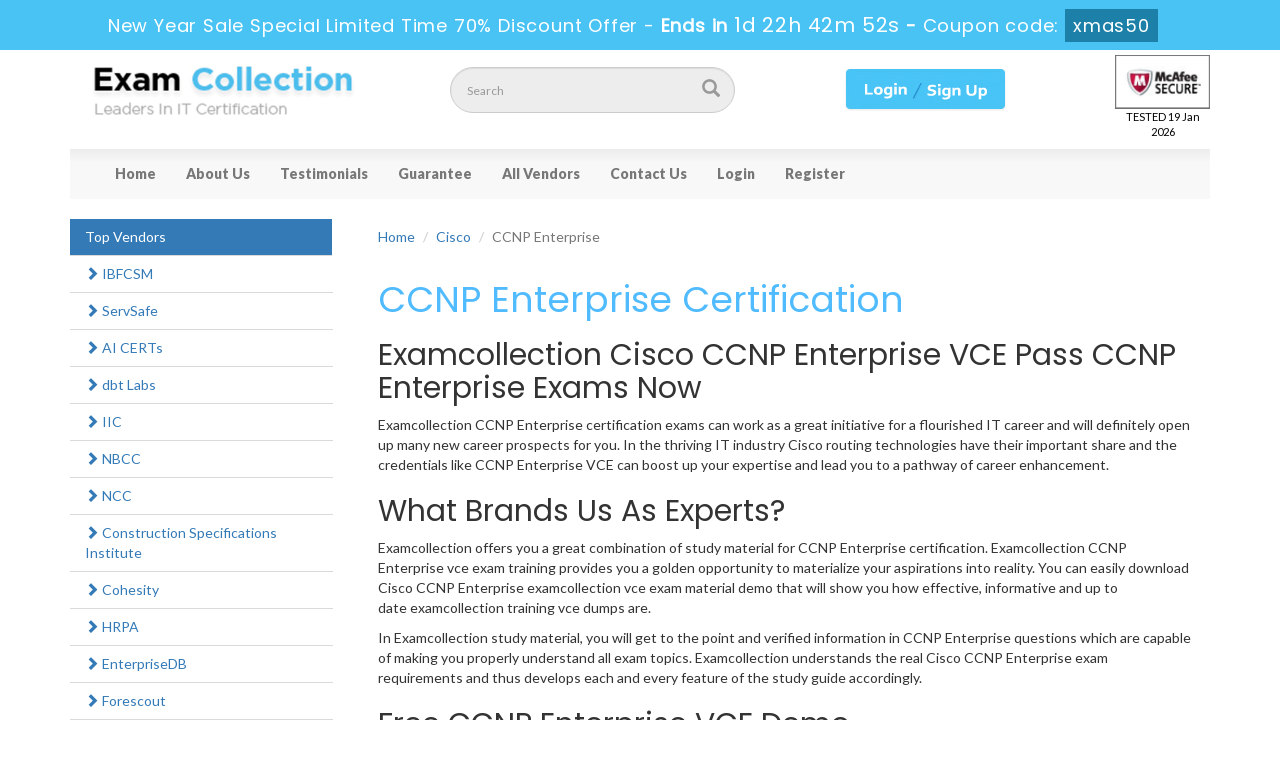

--- FILE ---
content_type: text/html; charset=UTF-8
request_url: https://www.examcollection.us/certificate-CCNP-Enterprise.html
body_size: 6172
content:
<!DOCTYPE html>

<html lang="en">



<head>



    <meta charset="utf-8">

    <meta http-equiv="X-UA-Compatible" content="IE=edge">

    <meta name="viewport" content="width=device-width, initial-scale=1.0" />

    <meta name="author" content="">



    <meta name="description" content="Grab your CCNP Enterprise certification by using Examcollection real Cisco CCNP Enterprise VCE Exam Questions. Your only way to success in your Exams." />
<meta name="keywords" content="" />
<link rel="canonical" href="https://www.examcollection.us/certificate-CCNP-Enterprise.html" />
<title>Examcollection Cisco CCNP Enterprise VCE - Pass CCNP Enterprise Exams Now</title>

	<link rel="icon" href="https://www.examcollection.us/img/favicon.ico" type="image/x-icon">

    <!-- Bootstrap Core CSS -->

    <link href="https://www.examcollection.us/css/bootstrap.min.css" rel="stylesheet">



    <!-- Custom CSS -->

    <script src='https://www.google.com/recaptcha/api.js' async></script>

    <link href="https://www.examcollection.us/css/custom.css" rel="stylesheet">

	<link href="https://www.examcollection.us/font-awesome-4.7.0/css/font-awesome.css" rel="stylesheet">



	<script src="https://www.examcollection.us/js/clipboard.min.js" async></script>
	<script src="https://www.examcollection.us/js/jquery.js"></script>
    <!-- HTML5 Shim and Respond.js IE8 support of HTML5 elements and media queries -->

    <!-- WARNING: Respond.js doesn't work if you view the page via file:// -->

    <!--[if lt IE 9]>

        <script src="https://oss.maxcdn.com/libs/html5shiv/3.7.0/html5shiv.js"></script>

        <script src="https://oss.maxcdn.com/libs/respond.js/1.4.2/respond.min.js"></script>

    <![endif]-->


<!--Start of Zopim Live Chat Script-->
<script type="text/javascript">
setTimeout(function(){
window.$zopim||(function(d,s){var z=$zopim=function(c){
z._.push(c)},$=z.s=
d.createElement(s),e=d.getElementsByTagName(s)[0];z.set=function(o){z.set.
_.push(o)};z._=[];z.set._=[];$.async=!0;$.setAttribute('charset','utf-8');
$.src='//v2.zopim.com/?4HWLfFA8ZMXbs2c22Z0fW8jSBLJQIQF3';z.t=+new Date;$.
type='text/javascript';e.parentNode.insertBefore($,e)})(document,'script');
}, 8000);

</script>
<!--End of Zopim Live Chat Script-->

<!-- Google tag (gtag.js) -->
<script async src="https://www.googletagmanager.com/gtag/js?id=G-7E1TQB1ZDZ"></script>
<script>
  window.dataLayer = window.dataLayer || [];
  function gtag(){dataLayer.push(arguments);}
  gtag('js', new Date());

  gtag('config', 'G-7E1TQB1ZDZ');
</script>
<meta name="ahrefs-site-verification" content="7c8f43b31f2ae453c34a3db858ba8b99737088ee2d9333d765e1c93671de13fe">
<meta name="google-site-verification" content="1VMCn012y5_btCFUhqvqCKtNOKKpsfW9G5AO1p9-8Ag" />

</head>



<body>


<!-- header advertisment -->
    <div class="promotionTitle">
        <div class="container">
            <div class="promotionTitle-title">
                <h3><span>New Year Sale Special Limited Time 70% Discount Offer - </span> Ends in <span id="coupontimeRem">0d 00h 00m 00s</span> - <span> Coupon code: <i>xmas50</i></span>
                </h3>
            </div>
        </div>
    </div>
<!-- header advertisment -->
<style>
/* header advertisment */
.promotionTitle {
  background: #49c3f4;
  opacity: 1;
  height: 100%;
  width: 100%;
  visibility: visible;
}
.promotionTitleActive {
  opacity: 0;
  height: 0;
  width: 0;
  visibility: hidden;
}
.promotionTitle-title {
  position: relative;
}
.promotionTitle-title h3 {
  position: relative;
  font-size: 18px;
  letter-spacing: .8px;
  line-height: 1.5;
  margin: 10px 10px;
  color: #ffffff;
  font-weight: bold;
  text-align: center;
  width: 97%;
 padding: 0px;
}

.promotionTitle-title i{
	background-color:#1c80a8;
	color:#fff;
	padding: 4px 8px;
	font-style: normal;
}

.promotionTitle-title span {
 color: #fff;
 display: inline-block;
 font-size: 18px;
	font-weight: 400;
}
.promotionTitle-title h3 span#coupontimeRem {
  font-size: 20px;
}
</style>
<script>
		function closeDisBox(){
			$('.topDiscountBar').hide();
		}
	// Set the date we're counting down to
		var countDownDate = new Date("Jan 20, 2026 23:59:59").getTime();

		// Update the count down every 1 second
		var x = setInterval(function() {

		  // Get today's date and time
		  var now = new Date().getTime();

		  // Find the distance between now and the count down date
		  var distance = countDownDate - now;

		  // Time calculations for days, hours, minutes and seconds
		  var days = Math.floor(distance / (1000 * 60 * 60 * 24));
		  var hours = Math.floor((distance % (1000 * 60 * 60 * 24)) / (1000 * 60 * 60));
		  var minutes = Math.floor((distance % (1000 * 60 * 60)) / (1000 * 60));
		  var seconds = Math.floor((distance % (1000 * 60)) / 1000);

		  // Display the result in the element with id="demo"
		  document.getElementById("coupontimeRem").innerHTML = days + "d " + hours + "h "
  + minutes + "m " + seconds + "s ";
		  // If the count down is finished, write some text
		  if (distance < 0) {
			clearInterval(x);
			document.getElementById("coupontimeRem").innerHTML = "EXPIRED";
		  }
		}, 1000);
	</script>

<script src="https://www.google.com/recaptcha/api.js?render=6LfSBfoUAAAAAHfOCScKop09lpcVWzcfm1-6UyR-"></script>
  <script>
  $(document).ready(function(){
      grecaptcha.ready(function() {
        grecaptcha.execute('6LfSBfoUAAAAAHfOCScKop09lpcVWzcfm1-6UyR-').then(function(token) {
                $('form[name="downloadDemo"]').prepend('<input type="hidden" name="g-recaptcha-response" value="'+token+'">');
                $('form[name="contactusForm"]').prepend('<input type="hidden" name="g-recaptcha-response" value="'+token+'">');
                $('form[name="exam_request"]').prepend('<input type="hidden" name="g-recaptcha-response" value="'+token+'">');
				$('form[name="forgotPass"]').prepend('<input type="hidden" name="g-recaptcha-response" value="'+token+'">');
                $('form[name="registerForm"]').prepend('<input type="hidden" name="g-recaptcha-response" value="'+token+'">');
                $('form[name="loginForm"]').prepend('<input type="hidden" name="g-recaptcha-response" value="'+token+'">');
                $('form[name="addComment"]').prepend('<input type="hidden" name="g-recaptcha-response" value="'+token+'">');
				
        });
      });
  })
  </script>



<section id="site-logo">
	<div class="container">
		<div class="col-md-4 no-padding">
			<a href="https://www.examcollection.us" class="logo-site"><img src="https://www.examcollection.us/img/logo.png" alt="examcollection logo"  width="300"></a>
        </div>

        <div class="col-md-3 no-padding">
        	<div id="custom-search-input">
                <form action="/search.html" method="POST"  class="group">
                <div class="input-group col-md-12">
                    <input type="text" class="form-control input-lg search-input" name="query" id="srch" placeholder="Search" required />
                    <span class="input-group-btn">
                        <button class="btn btn-primary btn-lg search-btn" type="submit" style="border-radius:0;">
                            <i class="glyphicon glyphicon-search"></i>
                        </button>
                    </span>
                </div>
                </form>
            </div>
        </div>

        <div class="col-md-4 text-center logsign">

        

        		

        		
				<a href="/register.html">

        		<img src="https://www.examcollection.us/img/login_sign.png" alt="examcollection member area" >

                </a>

                
        </div>
		<div class="col-md-1 no-padding">
				<div class="secureSite">
            		<img src="https://www.examcollection.us/img/mcafee.png" alt="mcafee secure" class="center-block" style="width: 95px;margin-top: 5px;">
					<p class="text-center" style="color:black; font-size:11px;">TESTED 19 Jan 2026</p>
				</div>
            </div>

    </div>

</section>

<!--site-logo-->





<section id="navigation-top">

	<div class="container">

    	<!-- Navigation navbar-fixed-top-->

    <nav class="navbar navbar-default" role="navigation">

        <div class="container-fluid">

            <!-- Brand and toggle get grouped for better mobile display -->

            <div class="navbar-header">

                <button type="button" class="navbar-toggle" data-toggle="collapse" data-target="#bs-example-navbar-collapse-1">

                    <span class="sr-only">Toggle navigation</span>

                    <span class="icon-bar"></span>

                    <span class="icon-bar"></span>

                    <span class="icon-bar"></span>

                </button>

                <a class="navbar-brand" href="#"></a>

            </div>

            <!-- Collect the nav links, forms, and other content for toggling -->

            <div class="collapse navbar-collapse" id="bs-example-navbar-collapse-1">

                <ul class="nav navbar-nav">

                    <li><a href="https://www.examcollection.us">Home</a></li>
                    <li><a href="/aboutus.html">About Us</a></li>
					<li><a href="/testimonials.html">Testimonials</a></li>
                 	<li><a href="/guarantee.html">Guarantee</a></li>
					<li><a href="/vendors.html">All Vendors</a></li>
					<li><a href="/contactus.html">Contact Us</a></li>




											<li><a href="/login.html">Login</a></li>
					    <li><a href="/register.html">Register</a></li>

				    
                </ul>

                

                

            </div>

            <!-- /.navbar-collapse -->

        </div>

        <!-- /.container -->

    </nav>





    </div>







</section>
	<div class="spacing"></div>



    



  








    <!-- Page Content -->

    <section id="content">

    	<div class="container">

       

  <div class="row">

 

		<div class="col-sm-3">

        			









                            
                

               

                        

                <div class="col-sm-12 col-lg-12 col-md-12 no-padding">

                            

                            <div class="col-md-12 column no-padding">

                            

                			

    <ul class="nav nav-pills nav-stacked">

      

      

    

      

      

      

   <li class="active" style="width: 262px;"><a href="/vendors.html">Top Vendors</a></li>

      

    
                            <li><a href="/vendor-IBFCSM.html"  class="active2" title="IBFCSM"><span class="glyphicon glyphicon-chevron-right"></span> IBFCSM </a></li>

                           
                            <li><a href="/vendor-ServSafe.html"  class="active2" title="ServSafe"><span class="glyphicon glyphicon-chevron-right"></span> ServSafe </a></li>

                           
                            <li><a href="/vendor-AI-CERTs.html"  class="active2" title="AI CERTs"><span class="glyphicon glyphicon-chevron-right"></span> AI CERTs </a></li>

                           
                            <li><a href="/vendor-dbt-Labs.html"  class="active2" title="dbt Labs"><span class="glyphicon glyphicon-chevron-right"></span> dbt Labs </a></li>

                           
                            <li><a href="/vendor-IIC.html"  class="active2" title="IIC"><span class="glyphicon glyphicon-chevron-right"></span> IIC </a></li>

                           
                            <li><a href="/vendor-NBCC.html"  class="active2" title="NBCC"><span class="glyphicon glyphicon-chevron-right"></span> NBCC </a></li>

                           
                            <li><a href="/vendor-NCC.html"  class="active2" title="NCC"><span class="glyphicon glyphicon-chevron-right"></span> NCC </a></li>

                           
                            <li><a href="/vendor-Construction-Specifications-Institute.html"  class="active2" title="Construction Specifications Institute"><span class="glyphicon glyphicon-chevron-right"></span> Construction Specifications Institute </a></li>

                           
                            <li><a href="/vendor-Cohesity.html"  class="active2" title="Cohesity"><span class="glyphicon glyphicon-chevron-right"></span> Cohesity </a></li>

                           
                            <li><a href="/vendor-HRPA.html"  class="active2" title="HRPA"><span class="glyphicon glyphicon-chevron-right"></span> HRPA </a></li>

                           
                            <li><a href="/vendor-EnterpriseDB.html"  class="active2" title="EnterpriseDB"><span class="glyphicon glyphicon-chevron-right"></span> EnterpriseDB </a></li>

                           
                            <li><a href="/vendor-Forescout.html"  class="active2" title="Forescout"><span class="glyphicon glyphicon-chevron-right"></span> Forescout </a></li>

                           
                            <li><a href="/vendor-CMAA.html"  class="active2" title="CMAA"><span class="glyphicon glyphicon-chevron-right"></span> CMAA </a></li>

                           
                            <li><a href="/vendor-MSSC.html"  class="active2" title="MSSC"><span class="glyphicon glyphicon-chevron-right"></span> MSSC </a></li>

                           
                            <li><a href="/vendor-SCDM.html"  class="active2" title="SCDM"><span class="glyphicon glyphicon-chevron-right"></span> SCDM </a></li>

                           
                            <li><a href="/vendor-ACMP-Global.html"  class="active2" title="ACMP Global"><span class="glyphicon glyphicon-chevron-right"></span> ACMP Global </a></li>

                           
                            <li><a href="/vendor-SOCRA.html"  class="active2" title="SOCRA"><span class="glyphicon glyphicon-chevron-right"></span> SOCRA </a></li>

                           
                            <li><a href="/vendor-HITRUST.html"  class="active2" title="HITRUST"><span class="glyphicon glyphicon-chevron-right"></span> HITRUST </a></li>

                           
                            <li><a href="/vendor-Ping-Identity.html"  class="active2" title="Ping Identity"><span class="glyphicon glyphicon-chevron-right"></span> Ping Identity </a></li>

                           
                            <li><a href="/vendor-AGRC.html"  class="active2" title="AGRC"><span class="glyphicon glyphicon-chevron-right"></span> AGRC </a></li>

                           
                            <li><a href="/vendor-Real-Estate.html"  class="active2" title="Real Estate"><span class="glyphicon glyphicon-chevron-right"></span> Real Estate </a></li>

                           
                            <li><a href="/vendor-AHA.html"  class="active2" title="AHA"><span class="glyphicon glyphicon-chevron-right"></span> AHA </a></li>

                           
                            <li><a href="/vendor-NASM.html"  class="active2" title="NASM"><span class="glyphicon glyphicon-chevron-right"></span> NASM </a></li>

                           
                            <li><a href="/vendor-DASCA.html"  class="active2" title="DASCA"><span class="glyphicon glyphicon-chevron-right"></span> DASCA </a></li>

                           
                            <li><a href="/vendor-FINRA.html"  class="active2" title="FINRA"><span class="glyphicon glyphicon-chevron-right"></span> FINRA </a></li>

                           
    </ul>

    </div>

                        </div>

                <div class="spacing"></div>


        </div>

        

        <div class="col-sm-9">

        

       			<div class="col-lg-12">

                

                <ol class="breadcrumb">

  <li><a href="https://www.examcollection.us">Home</a></li>

  <li><a href="/vendor-Cisco.html">Cisco</a></li>

  <li class="active">CCNP Enterprise</li>

</ol>
	

</div>



				<div class="col-lg-12">		

                <div class="exam-detail">

                    <h1>CCNP Enterprise Certification</h1>

                        <p> <h2>Examcollection Cisco CCNP Enterprise VCE Pass CCNP Enterprise Exams Now</h2>

<p>Examcollection CCNP Enterprise certification exams can work as a great initiative for a flourished IT career and will definitely open up many new career prospects for you. In the thriving IT industry Cisco routing technologies have their important share and the credentials like CCNP Enterprise VCE can boost up your expertise and lead you to a pathway of career enhancement.</p>

<h2>What Brands Us As Experts?</h2>

<p>Examcollection offers you a great combination of study material for CCNP Enterprise certification. Examcollection CCNP Enterprise vce exam training provides you a golden opportunity to materialize your aspirations into reality. You can easily download Cisco CCNP Enterprise examcollection vce exam material demo that will show you how effective, informative and up to date&nbsp;examcollection training vce dumps are.</p>

<p>In Examcollection study material, you will get to the point and verified information in CCNP Enterprise questions which are capable of making you properly understand all exam topics. Examcollection understands the real Cisco CCNP Enterprise exam requirements and thus develops each and every feature of the study guide accordingly.</p>

<h2>Free CCNP Enterprise VCE Demo</h2>

<p>Free VCE CCNP Enterprise examcollection exam training material demo offered by Examcollection is a great way for you to understand the concept of the whole study guide. You will be able to witness CCNP Enterprise braindumps which is a collection of important exam topics. Thepreparation material completely fulfils the exam requirements. Cisco CCNP Enterprise dumps provide a good source of key exam information. Free demo elaborates it all in front of you&nbsp;before your final purchase.</p>
 </p>

                </div>



                

                <div class="hline"></div>
		 		<div class="spacing"></div>
                
                
                <div class = "panel">

                   <div class = "panel-heading"><h2>CCNP Enterprise Certification Exams

						<input id="3" type="radio" name="optradio" data-duration="3" data-price="" checked="checked" style="display: none;" >

                      </h2>

                   </div>

                   

                    
                    <div class="row-eq-height">

        <div class="col-sm-9 exam-row-data"><a href="/300-410-vce.html">300-410</a> - Implementing Cisco Enterprise Advanced Routing and Services (300-410 ENARSI)  </div>

        <div class="col-sm-1 exam-row-data text-danger"><b>$349.99</b></div>

		<div class="col-sm-2 exam-row-data text-danger">
		<a href="javascript:void(0);" class="add_cart" data-url="/main/cart/addcart.html" data-id="3575" data-product="1">
			<img src="https://www.examcollection.us/img/old-buy-now.png" width="90" alt="Buy Now 300-410">
		</a>
		</div>

       </div>

        
                    <div class="row-eq-height">

        <div class="col-sm-9 exam-row-data"><a href="/300-415-vce.html">300-415</a> - Implementing Cisco SD-WAN Solutions (300-415 ENSDWI)  </div>

        <div class="col-sm-1 exam-row-data text-danger"><b>$349.99</b></div>

		<div class="col-sm-2 exam-row-data text-danger">
		<a href="javascript:void(0);" class="add_cart" data-url="/main/cart/addcart.html" data-id="3576" data-product="1">
			<img src="https://www.examcollection.us/img/old-buy-now.png" width="90" alt="Buy Now 300-415">
		</a>
		</div>

       </div>

        
                    <div class="row-eq-height">

        <div class="col-sm-9 exam-row-data"><a href="/300-420-vce.html">300-420</a> - Designing Cisco Enterprise Networks (ENSLD)  </div>

        <div class="col-sm-1 exam-row-data text-danger"><b>$349.99</b></div>

		<div class="col-sm-2 exam-row-data text-danger">
		<a href="javascript:void(0);" class="add_cart" data-url="/main/cart/addcart.html" data-id="3577" data-product="1">
			<img src="https://www.examcollection.us/img/old-buy-now.png" width="90" alt="Buy Now 300-420">
		</a>
		</div>

       </div>

        
                    <div class="row-eq-height">

        <div class="col-sm-9 exam-row-data"><a href="/300-425-vce.html">300-425</a> - Designing Cisco Enterprise Wireless Networks (ENWLSD)  </div>

        <div class="col-sm-1 exam-row-data text-danger"><b>$349.99</b></div>

		<div class="col-sm-2 exam-row-data text-danger">
		<a href="javascript:void(0);" class="add_cart" data-url="/main/cart/addcart.html" data-id="3578" data-product="1">
			<img src="https://www.examcollection.us/img/old-buy-now.png" width="90" alt="Buy Now 300-425">
		</a>
		</div>

       </div>

        
                    <div class="row-eq-height">

        <div class="col-sm-9 exam-row-data"><a href="/300-430-vce.html">300-430</a> - Implementing Cisco Enterprise Wireless Networks (300-430 ENWLSI)  </div>

        <div class="col-sm-1 exam-row-data text-danger"><b>$349.99</b></div>

		<div class="col-sm-2 exam-row-data text-danger">
		<a href="javascript:void(0);" class="add_cart" data-url="/main/cart/addcart.html" data-id="3579" data-product="1">
			<img src="https://www.examcollection.us/img/old-buy-now.png" width="90" alt="Buy Now 300-430">
		</a>
		</div>

       </div>

        
                    <div class="row-eq-height">

        <div class="col-sm-9 exam-row-data"><a href="/300-435-vce.html">300-435</a> - Automating Cisco Enterprise Solutions (ENAUTO)  </div>

        <div class="col-sm-1 exam-row-data text-danger"><b>$349.99</b></div>

		<div class="col-sm-2 exam-row-data text-danger">
		<a href="javascript:void(0);" class="add_cart" data-url="/main/cart/addcart.html" data-id="3580" data-product="1">
			<img src="https://www.examcollection.us/img/old-buy-now.png" width="90" alt="Buy Now 300-435">
		</a>
		</div>

       </div>

        
                    <div class="row-eq-height">

        <div class="col-sm-9 exam-row-data"><a href="/350-401-vce.html">350-401</a> - Implementing Cisco Enterprise Network Core Technologies (350-401 ENCOR)  </div>

        <div class="col-sm-1 exam-row-data text-danger"><b>$349.99</b></div>

		<div class="col-sm-2 exam-row-data text-danger">
		<a href="javascript:void(0);" class="add_cart" data-url="/main/cart/addcart.html" data-id="3869" data-product="1">
			<img src="https://www.examcollection.us/img/old-buy-now.png" width="90" alt="Buy Now 350-401">
		</a>
		</div>

       </div>

        
                    <div class="row-eq-height">

        <div class="col-sm-9 exam-row-data"><a href="/300-440-vce.html">300-440</a> - Designing and Implementing Cloud Connectivity (ENCC)  </div>

        <div class="col-sm-1 exam-row-data text-danger"><b>$349.99</b></div>

		<div class="col-sm-2 exam-row-data text-danger">
		<a href="javascript:void(0);" class="add_cart" data-url="/main/cart/addcart.html" data-id="7460" data-product="1">
			<img src="https://www.examcollection.us/img/old-buy-now.png" width="90" alt="Buy Now 300-440">
		</a>
		</div>

       </div>

        
                    <div class="row-eq-height">

        <div class="col-sm-9 exam-row-data"><a href="/300-445-vce.html">300-445</a> - Designing and Implementing Enterprise Network Assurance(300-445 ENNA)  </div>

        <div class="col-sm-1 exam-row-data text-danger"><b>$349.99</b></div>

		<div class="col-sm-2 exam-row-data text-danger">
		<a href="javascript:void(0);" class="add_cart" data-url="/main/cart/addcart.html" data-id="7461" data-product="1">
			<img src="https://www.examcollection.us/img/old-buy-now.png" width="90" alt="Buy Now 300-445">
		</a>
		</div>

       </div>

        
       
  

            </div>

		 		

			</div>



        	

        </div>

  



            </div>

            

        </div>

    </section>

    <!-- /. Page Content -->

<script type="application/ld+json">
    {
    "@context": "http://schema.org",
    "@type": "Product",
    "aggregateRating": {
    "@type": "AggregateRating",
    "ratingValue": "5.0",
    "reviewCount": "10"
    },
    "image": "https://www.examcollection.us/img/demo-image.png",
    "name": "Cisco CCNP Enterprise Exam",
    "sku":"CCNP Enterprise",
    "description": "Examcollection Cisco CCNP Enterprise VCE - Pass CCNP Enterprise Exams Now",
    "releaseDate":"2019-06-12 15:46:06",

    "review": [
    {
    "@type": "Review",
    "author": "Examcollection",
    "datePublished": "2019-06-12 15:46:06",
    "description": "Cisco CCNP Enterprise",
    "reviewRating": {
    "@type": "Rating",
    "bestRating": "5",
    "ratingValue": "5",
    "worstRating": "0"
    }
    }
    ]
    }
</script>




    <div class="container">

    <section id="sub-footer">

    	

        

        	<!--<div class="col-md-12 align-center">

            <ul class="footer-links">

                	<li style="color:#ffffff;"><img src="https://www.examcollection.us/img/seal.png" alt="" width="100" /> SSL SECURE</li>

                </ul>

            </div>-->

        

        	<div class="col-md-6">

            <ul class="footer-links">

            	<li><a href="https://www.examcollection.us">Home</a></li>

                <li><a href="/testimonials.html">Testimonials</a></li>

                 <li><a href="/guarantee.html">Guarantee</a></li>

                	<li><a href="/faqs.html">FAQs</a></li>

                <li><a href="/disclaimer.html">Disclaimer</a></li>
                <li><a href="/dmca.html">DMCA & Copyrights</a></li>

                </ul>

            </div>

            

            

            <div class="col-md-5">

                    <p style="margin-top:10px; color:#255978;">Copyright &copy; 2014-2026 Examcollection.us. All Rights Reserved</p>

            </div>

            <div style="clear:both"></div>

    </section>

</div>

    

    <!-- /.container -->



    <!-- jQuery -->

    



    <!-- Bootstrap Core JavaScript -->

    <script src="https://www.examcollection.us/js/bootstrap.min.js"></script>

    <script src="https://www.examcollection.us/js/manage.js"></script>




</body>



</html>

--- FILE ---
content_type: text/html; charset=utf-8
request_url: https://www.google.com/recaptcha/api2/anchor?ar=1&k=6LfSBfoUAAAAAHfOCScKop09lpcVWzcfm1-6UyR-&co=aHR0cHM6Ly93d3cuZXhhbWNvbGxlY3Rpb24udXM6NDQz&hl=en&v=PoyoqOPhxBO7pBk68S4YbpHZ&size=invisible&anchor-ms=20000&execute-ms=30000&cb=kldz25pqcdmw
body_size: 48521
content:
<!DOCTYPE HTML><html dir="ltr" lang="en"><head><meta http-equiv="Content-Type" content="text/html; charset=UTF-8">
<meta http-equiv="X-UA-Compatible" content="IE=edge">
<title>reCAPTCHA</title>
<style type="text/css">
/* cyrillic-ext */
@font-face {
  font-family: 'Roboto';
  font-style: normal;
  font-weight: 400;
  font-stretch: 100%;
  src: url(//fonts.gstatic.com/s/roboto/v48/KFO7CnqEu92Fr1ME7kSn66aGLdTylUAMa3GUBHMdazTgWw.woff2) format('woff2');
  unicode-range: U+0460-052F, U+1C80-1C8A, U+20B4, U+2DE0-2DFF, U+A640-A69F, U+FE2E-FE2F;
}
/* cyrillic */
@font-face {
  font-family: 'Roboto';
  font-style: normal;
  font-weight: 400;
  font-stretch: 100%;
  src: url(//fonts.gstatic.com/s/roboto/v48/KFO7CnqEu92Fr1ME7kSn66aGLdTylUAMa3iUBHMdazTgWw.woff2) format('woff2');
  unicode-range: U+0301, U+0400-045F, U+0490-0491, U+04B0-04B1, U+2116;
}
/* greek-ext */
@font-face {
  font-family: 'Roboto';
  font-style: normal;
  font-weight: 400;
  font-stretch: 100%;
  src: url(//fonts.gstatic.com/s/roboto/v48/KFO7CnqEu92Fr1ME7kSn66aGLdTylUAMa3CUBHMdazTgWw.woff2) format('woff2');
  unicode-range: U+1F00-1FFF;
}
/* greek */
@font-face {
  font-family: 'Roboto';
  font-style: normal;
  font-weight: 400;
  font-stretch: 100%;
  src: url(//fonts.gstatic.com/s/roboto/v48/KFO7CnqEu92Fr1ME7kSn66aGLdTylUAMa3-UBHMdazTgWw.woff2) format('woff2');
  unicode-range: U+0370-0377, U+037A-037F, U+0384-038A, U+038C, U+038E-03A1, U+03A3-03FF;
}
/* math */
@font-face {
  font-family: 'Roboto';
  font-style: normal;
  font-weight: 400;
  font-stretch: 100%;
  src: url(//fonts.gstatic.com/s/roboto/v48/KFO7CnqEu92Fr1ME7kSn66aGLdTylUAMawCUBHMdazTgWw.woff2) format('woff2');
  unicode-range: U+0302-0303, U+0305, U+0307-0308, U+0310, U+0312, U+0315, U+031A, U+0326-0327, U+032C, U+032F-0330, U+0332-0333, U+0338, U+033A, U+0346, U+034D, U+0391-03A1, U+03A3-03A9, U+03B1-03C9, U+03D1, U+03D5-03D6, U+03F0-03F1, U+03F4-03F5, U+2016-2017, U+2034-2038, U+203C, U+2040, U+2043, U+2047, U+2050, U+2057, U+205F, U+2070-2071, U+2074-208E, U+2090-209C, U+20D0-20DC, U+20E1, U+20E5-20EF, U+2100-2112, U+2114-2115, U+2117-2121, U+2123-214F, U+2190, U+2192, U+2194-21AE, U+21B0-21E5, U+21F1-21F2, U+21F4-2211, U+2213-2214, U+2216-22FF, U+2308-230B, U+2310, U+2319, U+231C-2321, U+2336-237A, U+237C, U+2395, U+239B-23B7, U+23D0, U+23DC-23E1, U+2474-2475, U+25AF, U+25B3, U+25B7, U+25BD, U+25C1, U+25CA, U+25CC, U+25FB, U+266D-266F, U+27C0-27FF, U+2900-2AFF, U+2B0E-2B11, U+2B30-2B4C, U+2BFE, U+3030, U+FF5B, U+FF5D, U+1D400-1D7FF, U+1EE00-1EEFF;
}
/* symbols */
@font-face {
  font-family: 'Roboto';
  font-style: normal;
  font-weight: 400;
  font-stretch: 100%;
  src: url(//fonts.gstatic.com/s/roboto/v48/KFO7CnqEu92Fr1ME7kSn66aGLdTylUAMaxKUBHMdazTgWw.woff2) format('woff2');
  unicode-range: U+0001-000C, U+000E-001F, U+007F-009F, U+20DD-20E0, U+20E2-20E4, U+2150-218F, U+2190, U+2192, U+2194-2199, U+21AF, U+21E6-21F0, U+21F3, U+2218-2219, U+2299, U+22C4-22C6, U+2300-243F, U+2440-244A, U+2460-24FF, U+25A0-27BF, U+2800-28FF, U+2921-2922, U+2981, U+29BF, U+29EB, U+2B00-2BFF, U+4DC0-4DFF, U+FFF9-FFFB, U+10140-1018E, U+10190-1019C, U+101A0, U+101D0-101FD, U+102E0-102FB, U+10E60-10E7E, U+1D2C0-1D2D3, U+1D2E0-1D37F, U+1F000-1F0FF, U+1F100-1F1AD, U+1F1E6-1F1FF, U+1F30D-1F30F, U+1F315, U+1F31C, U+1F31E, U+1F320-1F32C, U+1F336, U+1F378, U+1F37D, U+1F382, U+1F393-1F39F, U+1F3A7-1F3A8, U+1F3AC-1F3AF, U+1F3C2, U+1F3C4-1F3C6, U+1F3CA-1F3CE, U+1F3D4-1F3E0, U+1F3ED, U+1F3F1-1F3F3, U+1F3F5-1F3F7, U+1F408, U+1F415, U+1F41F, U+1F426, U+1F43F, U+1F441-1F442, U+1F444, U+1F446-1F449, U+1F44C-1F44E, U+1F453, U+1F46A, U+1F47D, U+1F4A3, U+1F4B0, U+1F4B3, U+1F4B9, U+1F4BB, U+1F4BF, U+1F4C8-1F4CB, U+1F4D6, U+1F4DA, U+1F4DF, U+1F4E3-1F4E6, U+1F4EA-1F4ED, U+1F4F7, U+1F4F9-1F4FB, U+1F4FD-1F4FE, U+1F503, U+1F507-1F50B, U+1F50D, U+1F512-1F513, U+1F53E-1F54A, U+1F54F-1F5FA, U+1F610, U+1F650-1F67F, U+1F687, U+1F68D, U+1F691, U+1F694, U+1F698, U+1F6AD, U+1F6B2, U+1F6B9-1F6BA, U+1F6BC, U+1F6C6-1F6CF, U+1F6D3-1F6D7, U+1F6E0-1F6EA, U+1F6F0-1F6F3, U+1F6F7-1F6FC, U+1F700-1F7FF, U+1F800-1F80B, U+1F810-1F847, U+1F850-1F859, U+1F860-1F887, U+1F890-1F8AD, U+1F8B0-1F8BB, U+1F8C0-1F8C1, U+1F900-1F90B, U+1F93B, U+1F946, U+1F984, U+1F996, U+1F9E9, U+1FA00-1FA6F, U+1FA70-1FA7C, U+1FA80-1FA89, U+1FA8F-1FAC6, U+1FACE-1FADC, U+1FADF-1FAE9, U+1FAF0-1FAF8, U+1FB00-1FBFF;
}
/* vietnamese */
@font-face {
  font-family: 'Roboto';
  font-style: normal;
  font-weight: 400;
  font-stretch: 100%;
  src: url(//fonts.gstatic.com/s/roboto/v48/KFO7CnqEu92Fr1ME7kSn66aGLdTylUAMa3OUBHMdazTgWw.woff2) format('woff2');
  unicode-range: U+0102-0103, U+0110-0111, U+0128-0129, U+0168-0169, U+01A0-01A1, U+01AF-01B0, U+0300-0301, U+0303-0304, U+0308-0309, U+0323, U+0329, U+1EA0-1EF9, U+20AB;
}
/* latin-ext */
@font-face {
  font-family: 'Roboto';
  font-style: normal;
  font-weight: 400;
  font-stretch: 100%;
  src: url(//fonts.gstatic.com/s/roboto/v48/KFO7CnqEu92Fr1ME7kSn66aGLdTylUAMa3KUBHMdazTgWw.woff2) format('woff2');
  unicode-range: U+0100-02BA, U+02BD-02C5, U+02C7-02CC, U+02CE-02D7, U+02DD-02FF, U+0304, U+0308, U+0329, U+1D00-1DBF, U+1E00-1E9F, U+1EF2-1EFF, U+2020, U+20A0-20AB, U+20AD-20C0, U+2113, U+2C60-2C7F, U+A720-A7FF;
}
/* latin */
@font-face {
  font-family: 'Roboto';
  font-style: normal;
  font-weight: 400;
  font-stretch: 100%;
  src: url(//fonts.gstatic.com/s/roboto/v48/KFO7CnqEu92Fr1ME7kSn66aGLdTylUAMa3yUBHMdazQ.woff2) format('woff2');
  unicode-range: U+0000-00FF, U+0131, U+0152-0153, U+02BB-02BC, U+02C6, U+02DA, U+02DC, U+0304, U+0308, U+0329, U+2000-206F, U+20AC, U+2122, U+2191, U+2193, U+2212, U+2215, U+FEFF, U+FFFD;
}
/* cyrillic-ext */
@font-face {
  font-family: 'Roboto';
  font-style: normal;
  font-weight: 500;
  font-stretch: 100%;
  src: url(//fonts.gstatic.com/s/roboto/v48/KFO7CnqEu92Fr1ME7kSn66aGLdTylUAMa3GUBHMdazTgWw.woff2) format('woff2');
  unicode-range: U+0460-052F, U+1C80-1C8A, U+20B4, U+2DE0-2DFF, U+A640-A69F, U+FE2E-FE2F;
}
/* cyrillic */
@font-face {
  font-family: 'Roboto';
  font-style: normal;
  font-weight: 500;
  font-stretch: 100%;
  src: url(//fonts.gstatic.com/s/roboto/v48/KFO7CnqEu92Fr1ME7kSn66aGLdTylUAMa3iUBHMdazTgWw.woff2) format('woff2');
  unicode-range: U+0301, U+0400-045F, U+0490-0491, U+04B0-04B1, U+2116;
}
/* greek-ext */
@font-face {
  font-family: 'Roboto';
  font-style: normal;
  font-weight: 500;
  font-stretch: 100%;
  src: url(//fonts.gstatic.com/s/roboto/v48/KFO7CnqEu92Fr1ME7kSn66aGLdTylUAMa3CUBHMdazTgWw.woff2) format('woff2');
  unicode-range: U+1F00-1FFF;
}
/* greek */
@font-face {
  font-family: 'Roboto';
  font-style: normal;
  font-weight: 500;
  font-stretch: 100%;
  src: url(//fonts.gstatic.com/s/roboto/v48/KFO7CnqEu92Fr1ME7kSn66aGLdTylUAMa3-UBHMdazTgWw.woff2) format('woff2');
  unicode-range: U+0370-0377, U+037A-037F, U+0384-038A, U+038C, U+038E-03A1, U+03A3-03FF;
}
/* math */
@font-face {
  font-family: 'Roboto';
  font-style: normal;
  font-weight: 500;
  font-stretch: 100%;
  src: url(//fonts.gstatic.com/s/roboto/v48/KFO7CnqEu92Fr1ME7kSn66aGLdTylUAMawCUBHMdazTgWw.woff2) format('woff2');
  unicode-range: U+0302-0303, U+0305, U+0307-0308, U+0310, U+0312, U+0315, U+031A, U+0326-0327, U+032C, U+032F-0330, U+0332-0333, U+0338, U+033A, U+0346, U+034D, U+0391-03A1, U+03A3-03A9, U+03B1-03C9, U+03D1, U+03D5-03D6, U+03F0-03F1, U+03F4-03F5, U+2016-2017, U+2034-2038, U+203C, U+2040, U+2043, U+2047, U+2050, U+2057, U+205F, U+2070-2071, U+2074-208E, U+2090-209C, U+20D0-20DC, U+20E1, U+20E5-20EF, U+2100-2112, U+2114-2115, U+2117-2121, U+2123-214F, U+2190, U+2192, U+2194-21AE, U+21B0-21E5, U+21F1-21F2, U+21F4-2211, U+2213-2214, U+2216-22FF, U+2308-230B, U+2310, U+2319, U+231C-2321, U+2336-237A, U+237C, U+2395, U+239B-23B7, U+23D0, U+23DC-23E1, U+2474-2475, U+25AF, U+25B3, U+25B7, U+25BD, U+25C1, U+25CA, U+25CC, U+25FB, U+266D-266F, U+27C0-27FF, U+2900-2AFF, U+2B0E-2B11, U+2B30-2B4C, U+2BFE, U+3030, U+FF5B, U+FF5D, U+1D400-1D7FF, U+1EE00-1EEFF;
}
/* symbols */
@font-face {
  font-family: 'Roboto';
  font-style: normal;
  font-weight: 500;
  font-stretch: 100%;
  src: url(//fonts.gstatic.com/s/roboto/v48/KFO7CnqEu92Fr1ME7kSn66aGLdTylUAMaxKUBHMdazTgWw.woff2) format('woff2');
  unicode-range: U+0001-000C, U+000E-001F, U+007F-009F, U+20DD-20E0, U+20E2-20E4, U+2150-218F, U+2190, U+2192, U+2194-2199, U+21AF, U+21E6-21F0, U+21F3, U+2218-2219, U+2299, U+22C4-22C6, U+2300-243F, U+2440-244A, U+2460-24FF, U+25A0-27BF, U+2800-28FF, U+2921-2922, U+2981, U+29BF, U+29EB, U+2B00-2BFF, U+4DC0-4DFF, U+FFF9-FFFB, U+10140-1018E, U+10190-1019C, U+101A0, U+101D0-101FD, U+102E0-102FB, U+10E60-10E7E, U+1D2C0-1D2D3, U+1D2E0-1D37F, U+1F000-1F0FF, U+1F100-1F1AD, U+1F1E6-1F1FF, U+1F30D-1F30F, U+1F315, U+1F31C, U+1F31E, U+1F320-1F32C, U+1F336, U+1F378, U+1F37D, U+1F382, U+1F393-1F39F, U+1F3A7-1F3A8, U+1F3AC-1F3AF, U+1F3C2, U+1F3C4-1F3C6, U+1F3CA-1F3CE, U+1F3D4-1F3E0, U+1F3ED, U+1F3F1-1F3F3, U+1F3F5-1F3F7, U+1F408, U+1F415, U+1F41F, U+1F426, U+1F43F, U+1F441-1F442, U+1F444, U+1F446-1F449, U+1F44C-1F44E, U+1F453, U+1F46A, U+1F47D, U+1F4A3, U+1F4B0, U+1F4B3, U+1F4B9, U+1F4BB, U+1F4BF, U+1F4C8-1F4CB, U+1F4D6, U+1F4DA, U+1F4DF, U+1F4E3-1F4E6, U+1F4EA-1F4ED, U+1F4F7, U+1F4F9-1F4FB, U+1F4FD-1F4FE, U+1F503, U+1F507-1F50B, U+1F50D, U+1F512-1F513, U+1F53E-1F54A, U+1F54F-1F5FA, U+1F610, U+1F650-1F67F, U+1F687, U+1F68D, U+1F691, U+1F694, U+1F698, U+1F6AD, U+1F6B2, U+1F6B9-1F6BA, U+1F6BC, U+1F6C6-1F6CF, U+1F6D3-1F6D7, U+1F6E0-1F6EA, U+1F6F0-1F6F3, U+1F6F7-1F6FC, U+1F700-1F7FF, U+1F800-1F80B, U+1F810-1F847, U+1F850-1F859, U+1F860-1F887, U+1F890-1F8AD, U+1F8B0-1F8BB, U+1F8C0-1F8C1, U+1F900-1F90B, U+1F93B, U+1F946, U+1F984, U+1F996, U+1F9E9, U+1FA00-1FA6F, U+1FA70-1FA7C, U+1FA80-1FA89, U+1FA8F-1FAC6, U+1FACE-1FADC, U+1FADF-1FAE9, U+1FAF0-1FAF8, U+1FB00-1FBFF;
}
/* vietnamese */
@font-face {
  font-family: 'Roboto';
  font-style: normal;
  font-weight: 500;
  font-stretch: 100%;
  src: url(//fonts.gstatic.com/s/roboto/v48/KFO7CnqEu92Fr1ME7kSn66aGLdTylUAMa3OUBHMdazTgWw.woff2) format('woff2');
  unicode-range: U+0102-0103, U+0110-0111, U+0128-0129, U+0168-0169, U+01A0-01A1, U+01AF-01B0, U+0300-0301, U+0303-0304, U+0308-0309, U+0323, U+0329, U+1EA0-1EF9, U+20AB;
}
/* latin-ext */
@font-face {
  font-family: 'Roboto';
  font-style: normal;
  font-weight: 500;
  font-stretch: 100%;
  src: url(//fonts.gstatic.com/s/roboto/v48/KFO7CnqEu92Fr1ME7kSn66aGLdTylUAMa3KUBHMdazTgWw.woff2) format('woff2');
  unicode-range: U+0100-02BA, U+02BD-02C5, U+02C7-02CC, U+02CE-02D7, U+02DD-02FF, U+0304, U+0308, U+0329, U+1D00-1DBF, U+1E00-1E9F, U+1EF2-1EFF, U+2020, U+20A0-20AB, U+20AD-20C0, U+2113, U+2C60-2C7F, U+A720-A7FF;
}
/* latin */
@font-face {
  font-family: 'Roboto';
  font-style: normal;
  font-weight: 500;
  font-stretch: 100%;
  src: url(//fonts.gstatic.com/s/roboto/v48/KFO7CnqEu92Fr1ME7kSn66aGLdTylUAMa3yUBHMdazQ.woff2) format('woff2');
  unicode-range: U+0000-00FF, U+0131, U+0152-0153, U+02BB-02BC, U+02C6, U+02DA, U+02DC, U+0304, U+0308, U+0329, U+2000-206F, U+20AC, U+2122, U+2191, U+2193, U+2212, U+2215, U+FEFF, U+FFFD;
}
/* cyrillic-ext */
@font-face {
  font-family: 'Roboto';
  font-style: normal;
  font-weight: 900;
  font-stretch: 100%;
  src: url(//fonts.gstatic.com/s/roboto/v48/KFO7CnqEu92Fr1ME7kSn66aGLdTylUAMa3GUBHMdazTgWw.woff2) format('woff2');
  unicode-range: U+0460-052F, U+1C80-1C8A, U+20B4, U+2DE0-2DFF, U+A640-A69F, U+FE2E-FE2F;
}
/* cyrillic */
@font-face {
  font-family: 'Roboto';
  font-style: normal;
  font-weight: 900;
  font-stretch: 100%;
  src: url(//fonts.gstatic.com/s/roboto/v48/KFO7CnqEu92Fr1ME7kSn66aGLdTylUAMa3iUBHMdazTgWw.woff2) format('woff2');
  unicode-range: U+0301, U+0400-045F, U+0490-0491, U+04B0-04B1, U+2116;
}
/* greek-ext */
@font-face {
  font-family: 'Roboto';
  font-style: normal;
  font-weight: 900;
  font-stretch: 100%;
  src: url(//fonts.gstatic.com/s/roboto/v48/KFO7CnqEu92Fr1ME7kSn66aGLdTylUAMa3CUBHMdazTgWw.woff2) format('woff2');
  unicode-range: U+1F00-1FFF;
}
/* greek */
@font-face {
  font-family: 'Roboto';
  font-style: normal;
  font-weight: 900;
  font-stretch: 100%;
  src: url(//fonts.gstatic.com/s/roboto/v48/KFO7CnqEu92Fr1ME7kSn66aGLdTylUAMa3-UBHMdazTgWw.woff2) format('woff2');
  unicode-range: U+0370-0377, U+037A-037F, U+0384-038A, U+038C, U+038E-03A1, U+03A3-03FF;
}
/* math */
@font-face {
  font-family: 'Roboto';
  font-style: normal;
  font-weight: 900;
  font-stretch: 100%;
  src: url(//fonts.gstatic.com/s/roboto/v48/KFO7CnqEu92Fr1ME7kSn66aGLdTylUAMawCUBHMdazTgWw.woff2) format('woff2');
  unicode-range: U+0302-0303, U+0305, U+0307-0308, U+0310, U+0312, U+0315, U+031A, U+0326-0327, U+032C, U+032F-0330, U+0332-0333, U+0338, U+033A, U+0346, U+034D, U+0391-03A1, U+03A3-03A9, U+03B1-03C9, U+03D1, U+03D5-03D6, U+03F0-03F1, U+03F4-03F5, U+2016-2017, U+2034-2038, U+203C, U+2040, U+2043, U+2047, U+2050, U+2057, U+205F, U+2070-2071, U+2074-208E, U+2090-209C, U+20D0-20DC, U+20E1, U+20E5-20EF, U+2100-2112, U+2114-2115, U+2117-2121, U+2123-214F, U+2190, U+2192, U+2194-21AE, U+21B0-21E5, U+21F1-21F2, U+21F4-2211, U+2213-2214, U+2216-22FF, U+2308-230B, U+2310, U+2319, U+231C-2321, U+2336-237A, U+237C, U+2395, U+239B-23B7, U+23D0, U+23DC-23E1, U+2474-2475, U+25AF, U+25B3, U+25B7, U+25BD, U+25C1, U+25CA, U+25CC, U+25FB, U+266D-266F, U+27C0-27FF, U+2900-2AFF, U+2B0E-2B11, U+2B30-2B4C, U+2BFE, U+3030, U+FF5B, U+FF5D, U+1D400-1D7FF, U+1EE00-1EEFF;
}
/* symbols */
@font-face {
  font-family: 'Roboto';
  font-style: normal;
  font-weight: 900;
  font-stretch: 100%;
  src: url(//fonts.gstatic.com/s/roboto/v48/KFO7CnqEu92Fr1ME7kSn66aGLdTylUAMaxKUBHMdazTgWw.woff2) format('woff2');
  unicode-range: U+0001-000C, U+000E-001F, U+007F-009F, U+20DD-20E0, U+20E2-20E4, U+2150-218F, U+2190, U+2192, U+2194-2199, U+21AF, U+21E6-21F0, U+21F3, U+2218-2219, U+2299, U+22C4-22C6, U+2300-243F, U+2440-244A, U+2460-24FF, U+25A0-27BF, U+2800-28FF, U+2921-2922, U+2981, U+29BF, U+29EB, U+2B00-2BFF, U+4DC0-4DFF, U+FFF9-FFFB, U+10140-1018E, U+10190-1019C, U+101A0, U+101D0-101FD, U+102E0-102FB, U+10E60-10E7E, U+1D2C0-1D2D3, U+1D2E0-1D37F, U+1F000-1F0FF, U+1F100-1F1AD, U+1F1E6-1F1FF, U+1F30D-1F30F, U+1F315, U+1F31C, U+1F31E, U+1F320-1F32C, U+1F336, U+1F378, U+1F37D, U+1F382, U+1F393-1F39F, U+1F3A7-1F3A8, U+1F3AC-1F3AF, U+1F3C2, U+1F3C4-1F3C6, U+1F3CA-1F3CE, U+1F3D4-1F3E0, U+1F3ED, U+1F3F1-1F3F3, U+1F3F5-1F3F7, U+1F408, U+1F415, U+1F41F, U+1F426, U+1F43F, U+1F441-1F442, U+1F444, U+1F446-1F449, U+1F44C-1F44E, U+1F453, U+1F46A, U+1F47D, U+1F4A3, U+1F4B0, U+1F4B3, U+1F4B9, U+1F4BB, U+1F4BF, U+1F4C8-1F4CB, U+1F4D6, U+1F4DA, U+1F4DF, U+1F4E3-1F4E6, U+1F4EA-1F4ED, U+1F4F7, U+1F4F9-1F4FB, U+1F4FD-1F4FE, U+1F503, U+1F507-1F50B, U+1F50D, U+1F512-1F513, U+1F53E-1F54A, U+1F54F-1F5FA, U+1F610, U+1F650-1F67F, U+1F687, U+1F68D, U+1F691, U+1F694, U+1F698, U+1F6AD, U+1F6B2, U+1F6B9-1F6BA, U+1F6BC, U+1F6C6-1F6CF, U+1F6D3-1F6D7, U+1F6E0-1F6EA, U+1F6F0-1F6F3, U+1F6F7-1F6FC, U+1F700-1F7FF, U+1F800-1F80B, U+1F810-1F847, U+1F850-1F859, U+1F860-1F887, U+1F890-1F8AD, U+1F8B0-1F8BB, U+1F8C0-1F8C1, U+1F900-1F90B, U+1F93B, U+1F946, U+1F984, U+1F996, U+1F9E9, U+1FA00-1FA6F, U+1FA70-1FA7C, U+1FA80-1FA89, U+1FA8F-1FAC6, U+1FACE-1FADC, U+1FADF-1FAE9, U+1FAF0-1FAF8, U+1FB00-1FBFF;
}
/* vietnamese */
@font-face {
  font-family: 'Roboto';
  font-style: normal;
  font-weight: 900;
  font-stretch: 100%;
  src: url(//fonts.gstatic.com/s/roboto/v48/KFO7CnqEu92Fr1ME7kSn66aGLdTylUAMa3OUBHMdazTgWw.woff2) format('woff2');
  unicode-range: U+0102-0103, U+0110-0111, U+0128-0129, U+0168-0169, U+01A0-01A1, U+01AF-01B0, U+0300-0301, U+0303-0304, U+0308-0309, U+0323, U+0329, U+1EA0-1EF9, U+20AB;
}
/* latin-ext */
@font-face {
  font-family: 'Roboto';
  font-style: normal;
  font-weight: 900;
  font-stretch: 100%;
  src: url(//fonts.gstatic.com/s/roboto/v48/KFO7CnqEu92Fr1ME7kSn66aGLdTylUAMa3KUBHMdazTgWw.woff2) format('woff2');
  unicode-range: U+0100-02BA, U+02BD-02C5, U+02C7-02CC, U+02CE-02D7, U+02DD-02FF, U+0304, U+0308, U+0329, U+1D00-1DBF, U+1E00-1E9F, U+1EF2-1EFF, U+2020, U+20A0-20AB, U+20AD-20C0, U+2113, U+2C60-2C7F, U+A720-A7FF;
}
/* latin */
@font-face {
  font-family: 'Roboto';
  font-style: normal;
  font-weight: 900;
  font-stretch: 100%;
  src: url(//fonts.gstatic.com/s/roboto/v48/KFO7CnqEu92Fr1ME7kSn66aGLdTylUAMa3yUBHMdazQ.woff2) format('woff2');
  unicode-range: U+0000-00FF, U+0131, U+0152-0153, U+02BB-02BC, U+02C6, U+02DA, U+02DC, U+0304, U+0308, U+0329, U+2000-206F, U+20AC, U+2122, U+2191, U+2193, U+2212, U+2215, U+FEFF, U+FFFD;
}

</style>
<link rel="stylesheet" type="text/css" href="https://www.gstatic.com/recaptcha/releases/PoyoqOPhxBO7pBk68S4YbpHZ/styles__ltr.css">
<script nonce="YFjXrxqLIIZ_OjaZfC9svw" type="text/javascript">window['__recaptcha_api'] = 'https://www.google.com/recaptcha/api2/';</script>
<script type="text/javascript" src="https://www.gstatic.com/recaptcha/releases/PoyoqOPhxBO7pBk68S4YbpHZ/recaptcha__en.js" nonce="YFjXrxqLIIZ_OjaZfC9svw">
      
    </script></head>
<body><div id="rc-anchor-alert" class="rc-anchor-alert"></div>
<input type="hidden" id="recaptcha-token" value="[base64]">
<script type="text/javascript" nonce="YFjXrxqLIIZ_OjaZfC9svw">
      recaptcha.anchor.Main.init("[\x22ainput\x22,[\x22bgdata\x22,\x22\x22,\[base64]/[base64]/[base64]/[base64]/[base64]/[base64]/KGcoTywyNTMsTy5PKSxVRyhPLEMpKTpnKE8sMjUzLEMpLE8pKSxsKSksTykpfSxieT1mdW5jdGlvbihDLE8sdSxsKXtmb3IobD0odT1SKEMpLDApO08+MDtPLS0pbD1sPDw4fFooQyk7ZyhDLHUsbCl9LFVHPWZ1bmN0aW9uKEMsTyl7Qy5pLmxlbmd0aD4xMDQ/[base64]/[base64]/[base64]/[base64]/[base64]/[base64]/[base64]\\u003d\x22,\[base64]\\u003d\x22,\[base64]/[base64]/ClcOKw6wHESvCj8Ofw7HCtA7DicKnB8Obw77DjcOuw4TDp8KTw67DjgcbO0kNO8OvYSXDjjDCnnwgQlA1eMOCw5XDq8K5Y8K+w5IxE8KVIMKzwqAjwoU1fMKBw7c0wp7CrGo8QXM8woXCrXzDiMKAJXjCgcKUwqE5wqnCuR/DjRUvw5IHCMKvwqQvwqkSMGHCr8K/[base64]/DhsOHb8K3SVg3LcOcAMO0w4fDmD3DqMOQwqYlw4dvPEpVw63CsCQNfcOLwr0GwrbCkcKUN3Row63DmglOwo7DkxlyC13Cll3Dl8OGc28Jw4LDrcO2w5YGwozDiUzCrlDCr0bDrnIRKyPCiMKqw4JQIsK6ICxYw58/w50Sw7vDkSEEIMOzw73DmMOvwq7Dg8KDFMKZGcOiMcOcQcKuJMK3w5HDmsONOsKzb0FAwrnCjcOmO8KDScOfdmHDkCnClMOOwq/DpcORFRdRw4nDnsOmwrdlw4zDmcOvw47Dv8KvFGXDuFXChkbDkWfCh8KyGH/DlFsrfcKew7gZLsOvasOVw60ww7TClkPDihASw6vCgcO9wppXSMOsEQwyDsOgIXjCnxLDjsOGWCYzVMKQcDYHwpV7VFnDr3koHFvCk8OpwqoiZWzCuWTCh2zCujs3w6ZOw6/DrMK0wrHCgsKHw4XDk2LCrcKOWkbCjMOxIMKdwpYVI8KGQMOKw6cHw4ABCzrDpATDkGF2T8KCNzbCsEzDkUEyQz5Yw5svw6Nmwr8Xw5bDjGXDjMKjw7cpQsKMPV3Dkjk/wpfDuMOsdl15RMOQPsOEYkDDusKRJi4/[base64]/DjHE8DcO7woBMdMO1wqLDtMKCw71kK3hRwpXCrsOKPQl4U2HCrhUaXsOBccKfeFZQw6rCoQzDuMK6QMOWW8KhHsOES8KQd8OmwrxTwplEIx/DvlsYM0LDqSvDoVE5wo8zKj1jQzBeNAfCq8ONasOJJsKYw6PDuQfCgxrDtcKUwr3CnC9Sw7DCm8K4w69fesOdWMOtwpXCr23CrQDDgiotQMKqKnPDhh5XO8K/w7BYw5JzY8KoQmMhw7LCsypsJSAfw4LDrsK/By7DjMO/wqLDjMOew6dABERNwp7CoMKgw7FwJsKRw47CtsKFAcKJw5nCk8KewoXCmGU+FMK8wrBiw5R7FMKewq3CmMKgICrCtMOpXA/CkcKFOhzCvcK4wpPClH7DkgvCjsOiwqd8w43CtsOYC0vDsxrCv1jDgsOfwp7DvzzDhFYiw6MSI8O4csOcw6jDlyrDjibDjwDDhTl/DnMdwpczwqHCoysbbMOLE8O1w6VDWTUkwo03XVDDvgLDv8O8w4/DicK+wooEwqNlw7xpXMO/wooSwqjDn8Kjw5Ipw6TCk8KhdMOBYcOtUcOiHCcFwpk9w4NVFsOzwqU6civDjMKfPsK4WiTCrsOKwqnDoDvCncK4w5wTwrwHwrADw7DChgYqDcK2d2pcDsKSw61cJzQ9wp/Cmy3CgRNfw5zDsW3Di37Ck2F8w7YUwozDs0NVAF3DvEbCt8KMw5w/w5Z6G8KZw6rDl1HDrsO7wrl1w6/[base64]/Dn2INwqrClsOwUMKew7o7wqlDwrPCisK0PUd6BCsFwr3DicKPw5YYw5TCsmLCmBR1DFjCgsKaUAbDosK2BUzDvcOFT0/[base64]/Y8KTwqIsQcKQV1vDt0vClMKBwo/CkcK2wqZ0LMK3CMKOwqbDj8K0w75Ow53DjhbCisK+wo82UANrBgoFwqfCi8KEccOYBcOyGRjCsH/Co8KIw6RWwrAeIsKrCk9iw6fCgcKdQ3VnKRLCj8KLOlLDtW0SQ8OQHsKNfz4/wqrDs8OCwrvDhg4dVsOcw5bCn8K0w48Nw49mw4dUwqDDkcOkCsOnHMOJw5sNw4QQKMKpbU4Dw4zDsRskw6bCpxA/[base64]/[base64]/CucKKwr7CnE56w6zCgm3CtQHCq8OpVzTDgmhww6/CpS0Wwp/DocKzw7rDiyjCusO4wphbw57Dq13CpMO/Cy4mwp/DoD7Do8KOVcKwf8O3HU/CqF1NJ8KRUsONNw/CsMOiw5F1CFLDn10ma8Kyw4PDqcKTF8OIKcOCAMOtwrbDunzCozDDl8KLK8KXwpBiw4DDhDJfLn3DmwzDo2B7CwhlwoLDnnzDpsOKdDjCtsKJS8K3d8KoQ0vCisKuwrrDmMKkI3jCkn7DkDIQw6XChcK3w5/[base64]/Cm8K8wod5wrnCr3Esc3shwqUUw4/DsSfCnGpVwoDClSZcK2DDkFUcwoDCuS3DlsOvEDxSM8K/wrLDssKhw5xYFcOAw5LDiC7DpAbCuW4xw4IwTGImwp1JwpQPwocrKsKfNjfCksOeB1LClXDCnjzDksKCcCc1w4XCusOPczvDm8OfUcKTwro2TsOYw6IscHFnBj4DwpTCisOwfMKlwrfDq8OXV8O8w4FtAMOyCG7Cg2/Ds2fCh8KcwrjClhZewqUWC8KSHcKPOsK0Q8OPcCXDocOwwqscDgjDtSFAw7DCjyZfw65EaltPw7UVw7dtw5zCusOfTsKESgwiw5QnNsKPw53CusOfdjvCvEUDwqU2w43CosOSO1PDjsOmQ2XDrsKswp/Cl8Ojw7rCq8KcUsOOM17Dn8KVBMKAwo04dRzDlsOvwow/eMK1wqLCgRgVG8K+WMK+wqPCgsK7EmXCg8OrEsKCw43DmBLDmjfDgcOPHy4lwr3DusOzdSAJw69YwrcrMsO/[base64]/Cl8KHSMOHfsOgwqVlXgLDisKFLcONCsOEwo/DisKWwr7DmmnCl0A1F8O2fU/[base64]/M8OQcwLCs0DCpxTCkMKPOyfChcKmK2w3wpPCjTfDicKBwpDCnwLCpg4ywoxjS8OBMWY8woUcPirCmcK6w5xtw4g5fyPDt35IwqQ3wpTDjFDDvsKOw7YIKxLDhyTCpsK+LMKmw7syw4kRPMOLw53CqU/CoT7DjsOXQsOmcHXCiEIDfcOINV8xw4rCmsOxThPDkcOAw4FMbA/DqsK5w67Do8Knw50NOQvCsy/CjcO2DBVLSMOuWcOnwpfCm8K6H0YTwq4Gw5DCjsOse8KsR8O5wq0mTwLDvn0JS8Okw45Iw43DucO3UMKewonDtj5vAWTDnsKpw6HCtCHDvcOFZMKCC8OeWQ/DhMOEwqzDtsOMwrjDgMKmCgzDgztiwrt3T8K/Y8K5USPCkXd7QRJXwpfDiGxdTQJCVsKWL8K6wpcCwppTQMKtBx3DiGLDhMKnUmvDvgh/PcKNwonDsH3Do8K/wrlGZAzDlcKwwqLDsHYQw5TDjG7Dn8OgworCliXDo1XDh8Kfw4JyAcO8L8K3w6I9HVHCg2sVScO8w7APwovDimfDt0DDucO3wrPChVHDuMKfw7PCtMK8b0EQDcKPwrjDqMOIVmjChW/Cm8ONBGPCscKGCcO9wqnDrG3DoMKqw6/Cuyxfw4UPw5jCrsONwpvCkEZXVB/DkFfDhcKpfsKGJy1tNwgoUMOtwo8RwpnCi3EDw6tfwoNrEG18w7YAJR/CukzDmxh/wp1Lw7rDosKHd8K9EygxwpTClcOyOSx7wrgMw5hoWznDsMOHw7kPXcO1wqHDsiB4FcOzwrXDnWFMwqYoIcOYXXjDiHrDgMOpw5AZwqzCicO/wpnCl8KEXkjCksKowo4fG8OHw63DvW0ywp4zMBIEwr9cw7rDqMO4Nydnw4BGw47Dr8KiKMKRw5RTw60sOsKUwrsTwqfDpzdnCx9GwrY/w6DDmMK3w7fCkW4ywoVfw53DumXCucOawoA8UsOWQiDCuEcxXknDqMOtJsKKw69vW2jClAsTV8Oaw6vCrcKEw67CscKpwojChsOIBQvCl8KmdcKiwojCiUZAAcKDw7XCk8K/[base64]/CqSbClMK7w6DCgQ7Do8O7w6fCrcKEwqhvw6V0V8OrU3bCmsK9wqHCkT/CpcOGw7nDmSQSOMORw4vDnAnDrVTDl8K2AWvDqx3DgcOPcC7Cg3wOAsK9wqDDpVc5UBDDsMKTw7YIDWcQwp3CjinDvWV2XVN5wpLCmiEFHXscHCLChXJlw47DmVTDhBLDnsKDwofDmSkFwq1TZMOiw4DDpMKwwrzDm0ESw7x+w4rDiMKyGHUJwqjCqMOvwp/[base64]/[base64]/[base64]/Dty/DjloxISTCoGTDsm18w6sTw7jCqHgTw5HDs8KmwqA4NHDDok3Dg8O9N1/DusOvwrc1H8OTwprChBxgw7EOwpvCi8OIw4wuw4dWZnXDiis8w6NiwqvDssO9LH7Dl3FGZUHDvsOjwog0w4TCkh7DuMOiw7LCgsKnOFwpwp1/w7wgQsOjVcK2wpLCjcOjwrXClcOFw6cHe3vCtHgWKW9dwrt9JcKZwqR0wq1OwoPDscKqa8OeHTLClkrDuUPCucOXPUIPw7PCl8OKSk7Dh34Zw7DClMKKw7rDtHlKwrx+IkjCvcK8wpZcwrppwpoQwoTCuB/[base64]/[base64]/CuMObw6bDmR/[base64]/[base64]/Cryh6DQowGivDj8OhwrvCuCDCrcKzw7g1w5QqwpsuE8OxwrAfw4MawrjDrX1YPsKww6UAw5EUwrfCtH8pN2fClsOPVjQTw7fCpcOPwovCuFrDh8K7GE8tPmUswoc4w5jDv0zCiWlkw69fbVTDmsKKR8KsIMO5wq7DuMKGwqLCrQLDmEIYw7nDnsOIwphZZcKuB2/[base64]/Cgh8zw7sVw61TwrbDtGfDm8OqWsO3QcKbVsOABcOgBsO5w7jCtSrDkcK7w7nCkBXCn3LCow3CuArDnMOPwpQtLcOhKsKtAcKPw5BKw5dDwoc6w4Vnw4QGwr01G15EJMKywpg7wo7CgDQ2FA4Cw6zCqFs6w6w7w4IwwprCqcOMw6nCrxQ4w4w/fcOwN8OobcOxRcK6eR7Clkh2WwV2wo/[base64]/[base64]/DcK+DUZQwpDDlHXCicKBw58Mwo3CqcKRw6/CjcKyw7t9wozClGEPw57Ck8Kmw77CtcOvw6fDqSAOwo5pw5PDjcOLwp/Dn2zCksOQw6xLFCMbKVnDpnoXcg/DlDzDthBNd8K3woXDh0HCh3d/OMK6w75DHcKCHSHCrcKFwqdoFsOiOyzCnsO1wr/CnsOQwqfCuTfCq14zcQkxw5jDtcOnFcKTdE1cKMOHw4d+w4fDrcO8wq3DqMO7wrbDiMKSPlrCgV0xwpZww5TDhcKkaB/[base64]/WxN6Y2vDjcKdw6pDwqDCtk7DgS3DtwfCkMOkLWkbPHokFUhdNMK3w4YYDyIAD8K/NcOLCsKew54+XWsLTzY6wprCgMOdewoTNgnDocK8w4gHw7HCpCpvw5Q8QiAUUcK9wrkJNcKJIWBIwqDCp8Kawq8TwoYMw40hMMONw5jCgMOSNMOxfXgUwqLCusORw47Dv1/[base64]/dzrCqU3CjXNEdsOSw6EDw5TCvsKZwoUpw69fw7YSGmogMU9UKnHCmsK7c8OAUGllFsOyw75iWsKowqQ/WsKwUH9QwpdzI8O/wqXCnMKhXD1xwrtlw43Cv0jCssOqw5M9JgDCk8Ogw6fCoyA3eMK1wpTDg2/DtsKBw5EGw7dTInPCqMKQw7rDlFPDhsKybsOdKil7w7bCqyQvWyoCw5MEw6DClcOywqXDnMOqwr/DjHfChMKTw5Qxw683w5tLMsKkwrLCo2/CnS3CgR1PIcKXMsOuCiY/w6Q5SsOewrIFwrJsT8OBw6Qyw6VWWsObw79VP8KvF8O4w6pNwrQ2bsKHwoFeVk17a1EBw5AdHUnCuHxjw7zDg3TDksKaTT7Cs8KSwr3Do8OqwpQMwo92IAwKFS1xKsOmw6Q9G1cVwosoWcKuwpnDisOpbTbDqsKZw7IZNADCsxgCwpN1wpAeMsKEwr/CqzMRd8OEw4gxwqbDojzCksO/M8KQNcOtLhXDlCbCpMOcw5LCkxctdcKIw7PCiMOjGVjDjsO8w5UhwpXDn8OCMMO/[base64]/CusKMw7cbJcORwqwww6vCqgDDpjR5w63Dq8O5w6I/wpQeAsOew4gbCxNXS8K+Vw3DkELCuMOzwq9ZwoNkw6nCjFjCpg0hUUxAG8Oew77CvcOCwodaXGsAw4o+CAbDgWgxfXldw6dew48sLsKjPcKGDX/CrsK0ScOkH8K/QnLDh09BOwVLwpVBwrMrH3IMGWU+w4vCusKONcOkwo3DqMOvdsOtwpbDjytFVsKOwqEQwqtvQEnDu0TCiMKUwrTChsKDwqDDnWwPw4DDk0wqw643djhuKsO5KMK6GMOww5jCvMKNwrDDksK4HW5vw7hPBMOHwpDCkU84ZsOBU8OcXcOYwp7DlcOIw6/DmD4EUcKabMKAXllRwpTCvcOnOMKuacKxe0kHw6DCqzZzJxUowpfCtwjDusKAw73Dmm7ClMOnCxjCrsKIPMK8w7bCtngna8KmNsOTUsKuE8Khw5rCnkzDvMKsJnhKwpxKAcOCPy4ACMKZLMO5w6bDicOhw5fCuMOIV8KFQz50w4rCrMKLw5xMwpvDt2zCo8OpwrXCoU/CizbCtkg2w5XDoU5Qw5nCnE/Dkzc+w7TDo2XDnMKOC1DCo8OkwqdfXsKbGmIbMsKew4pjw7PDjcK3w4rDkkwFR8Orw53DhsKUwqAlwosuXcKtbEvDpTLDkcKKwp/Ct8KHwolfwonDs1PCsGPCpsKhw4cham1EeXnCqXHCri/[base64]/Cv8O3wpfChm9Nw4RewqPDgMKIw57DtGTCjsOrw7kkwrzDvcK+VsK5BU5TwpsCRsKme8KjGgNhfsKlw4/[base64]/w4rCkcOsw4zDuGZFwpIxCivCiMKbw7VlDMKzX3Bswqg9SMOFwpHCl1UQwqTCrTrDr8Obw6gPDTPDgsKPwqA0WQTDh8OKB8ORc8Ouw50qwrM9LU3DnMOmLsOmN8OWKCTDg000w5TCn8OJCxDCq1vDkXR/w6bDhxwHL8K9DMOvwqHDjX0gwpXClEvDozzDumvDnXLDoj7CnsOCw4oDZ8KtIUnDkG7DosOSBMOJD2XDsWHDvSfDnwTDncORNzA2wq1fw6nCvsK8wrHDhj7CocO/w4rDkMO4cQbDoQ/DosOtIsKyUMONQcKzX8KOw6nCqcOzw7htR23Cgg7CoMOFc8KswqfCh8OSBAQsXsO/wrprcgEcwrE7WRbCnsKhYsK0wo9QKMKEwrkXw7/DqsK4w5nDjsO7wrjCvcKnSmLCgXwSwrDCnEbCr1HCuMOhDMOSwoctJsOzw5VdSMOtw7J0VF4Gw7lZwo3CsMO/[base64]/dRBfw7oUwrzCp8KAwpzCu8OrIFbDhHrCvMO/w7Ulw4wIwqYcwp0Rw7howp3Di8ORW8KVRcOseEAnwqzDjMOAw7DCqMONw6NnwpzCrcKjECgoMsKrCsOGE3kIwo/DmsOHD8OoYTkZw6vCvT/ChGZBesKlVjYRwqfCjcKaw6vDn29dwqQtwqPDmnvCgTnCj8OMwoPCkhphFsKywqLDhRLCpEEFw4Nqw6LDs8OEF3gww5wtw7XDkMONw55PJ0PDjcOYCcOqcMOOKE49EBIMAsKcw5EnG1DDlsKQScOYQ8OywoHCrMOvwoZLKcK6K8KSHH9seMO6ecK8C8O/wrU1HsKmwqHDnsKgI0XCjwfCscKXMsKZwp08w6/Dl8Ojw7/CrMK1CETDv8OmDVDDhcKmw4PCucKEaETChsKHacKLwrQrwpjCv8K/[base64]/wqLDrErDiMOXw5zDjnvDpXliwqTDksO+WcOFGCLDlcK8w6MdwpnCiHcDccKfHcK/[base64]/P0XClVbDkHXDqEoIwpTDhsK2UMOcw5DCgsOvw4zDuGAnw4XCujjDjnPCig9FwocQw4zDpcKAwrXDucOpOsO/w4fDnMOiwrfDslx6NE3CtsKDesOuwrF9PlpNw7RRI1TDusOKw5jDn8OcEXTCsjvDuG7ChcK7wrsWcgfDpMOnw4pHw7XDvUgKLsKDw5dPciTDn2Nmwp/CssOaN8KmVcKBw4oxYcOuwrvDh8O4w6VmQMK6w6LDuyZMbMKJwrjClHrCvsOKbSBVR8OfccK2wpF4LMKxwqgVQWQMw70Pwr0Fw4bDlh/CtsKXa28MwpBAw7oJw5xCw699AsO3U8KOD8KCwr4Kw49kwoTDvmspwq5fw5LDqxHCniJYcTdTwph8IMKpw6PCo8O0wo/[base64]/[base64]/wrxUS33DlGwMw515WcOew4fCgzARwrhDQ8Osw48cwqAmCgFHwo4NNAIAFhDCgcOrw5kxw4rCkF1EJ8KkeMKpwpxKHUHCujsMwqQSKMOywqx9HkbCjMOxw4Qha14fwqrClnQrVHRYwr85W8KrdMKPBFpUG8O4fDrCn1bCg2ECJCJjRcOSw5zCo2dow4YWWVAiwqkke2/[base64]/CjjnClWXDh8OGw73Cp0VeVzFKw45YfQnCv2zDgWJsJA82NsKxL8KjwrfCkj4aDz7DhsKiw5bDo3XDo8KRwp/DkCpYwpQaYcOQV1xjKMKWYcOfw67CogjCiEkpNmPCuMKTFEV8VkR5w4DDh8OLGMOzw48dw4cAFm5ZQ8KGW8K2w6/DvcKGOMKrwpo8wpXDlBLDjcO1w5DDlH4bw6oVw7jDosKxK3dSR8ODP8KFasOewo5bw7sEARzDs0oKUcKtwoERwp7DhBrCqQDDlSTCv8OZwqfCv8O/QTM3c8Orw4zDrcOsw7fCh8OyKH7Csm/Dm8K1WsKkw5o7wpHCuMOPw4Rww65QXxEHw6/[base64]/DsBfCh8K1wpfDmDJpw7TDr8OuGsKnGcO5QsKRwp3DhX3DisOqw6t3w7lFwrzCnALCphcYG8Oow7nClcKsw5AIOcO8wrrCksK3EhXCtzPDjQ7DpwoRVkHDv8O/wqx0f2bDu3QoaXghwp1xw5TCpw1VXMOPw6J2WMOjeTQDwqUlZsK1w6IFwr10PmZmZsKtwr1nVH/DssKwKMKew74FL8K/wocSWi7DllHCtzHDvhfDsy0dw6dwBcKKwqoEw4V2cGvCqsKIK8K8w4DDgEHDiQZ+wq/Dh2DDpXDClcO6w7HCtwIRYGrCrsOmwpVFwrh2JsKdN23CnMKNwrXDgh0ALlLDgMOAw5JuCkDCjcOswqN1w5rDj8O8WCdRa8K8w5lxwp3DgcOUI8KRwr/CksKKw4wCckxpw5jCtxDCgsK+woLCl8K6EMO2wpHCrz1Sw7HCt3YywrLCv1N+woEtwoLCgX8Yw7UTw57CksOfXQDDrWbCrSXCrh84w77DkW/DjjTDqVvCl8KTw4jCr3pFbcOJwrPDjxNEwobDuR3CnA/DnsKaQ8OUS1/CjMOxw6vDjiTDmwE3wrhlwqTDqMKpIsOfQ8OLW8KYwrQaw5dLwo0fwoYcw4HDtX/DiMKlwozDhsOnw4HCjsOsw7kRBhHDgSRpw7QlasOewr4/f8ODTgUMwqdIwpRZwqfDo1/[base64]/DpW7DpsO+X3DClThUwoR5w6jCocO1LHhFwqoSw4DCtEbDhnvDlBfDqMOlUBrCpUltPGsywrd9w4zCnMK0ZQhywp0wU3V5YhcwQmbDpMKSw6zDrAvDkxFvNBFEwqPDvmvDtiDCv8K4GHvDrcKpekXChcKbKW4ODipGF3R7Z0fDvzULwodPwqlUJsOSXMKVwobDmUt/d8ORHUbDq8KlwpbCg8O+wo3DncO8w5TDtRrDqsKCNcKewqAQw4TChjHDp1/DpWAPw5dXbMO8HGvDmsKsw6ZRfsK+GEfCjRAbw7zCtcKaTcKuwqIwB8Onw6ZSfcOOw6k3JMKEMcOJeDtLwqbDoCfDjsORL8K2wpXDuMO0wpo3w7PCnkDCusODw5LCsFnDvsKQwo1nwpjDix5pw6l+BEnDssKYwq3CgTIeecOCbsKWMzBWCm7DqcKdw4zCr8Kywo5Vwq/Cn8O2VSQ6wozCi2bCpMKuwpIlHcKOw5PDr8KJBV/DqMKiZVLChh0FwobDuj8qwp5Vwplow5p/w7rChcO3RMKrw49dMyMkBMOYw7pgwrdPZQtLOSbDrELDtXRow53CnDRhPyBiw5pCwovDu8OeOMOJw7HCisK7GMKlPMOkwpMhw6/[base64]/CqQxdw7fCkMKjwqwFOsOCwrTCrjYYwppeZh/Ci04tw7dkLz1ydyvCsCFgNWpKw49Fw4VCw7/[base64]/DvkZ8w6ZxYhF3MxRNw5lEShpww7LDqRVII8OyUcKmLSNxKFjDhcKNwqdAwo/[base64]/Dr2cFBsKEbMOhwqjCoWUACTocMcOudcKaB8Kowqtpwq/[base64]/[base64]/[base64]/GSrDo8OAw5sNRUtIW8O7w5JEU8KVwp8mbnNZIHHDnVlzBsOtw69Hw5HCp0PCmMKEw4FKQsK6aWd0LHUgwo7DisOqcsK0w6fDkyJ/Y1TCo18owp1Mw7PChUduehIpwq/[base64]/CjsKKHHbCqcKgKsONOC9+K8KrDcOIOnTDtgt6wq8dwro+SMOAw7HDgsK4wqTCjMKSw4kHwoQ5woXCuVPDjsKYwpDCrTXChsOAwq8QU8O6HxLCj8OxDMOsSMKgwqHDoDjClMO4N8KSXkN2w53Dt8Khwo1BLsK+woTCsDbDi8OVGMKhw7dLw6/[base64]/[base64]/DkwjDkcO5Ymt7HW8Gw751WsKzw7NWZHLDscK0wqjDk1wPQcKzPMKFw7d5w5Z5A8KADE7DrQYqVcOUw7xPwpU4YnNhwpwTXA3CrzDDucKlw5tOGsKbX2/DnsOGw5fClxTCscODw7jCpsO+S8OgBkbCqcKkw4jCmRcbRUDDv3bCmDrDvsK7VGJ2WMOLDcOWNCwLOTQSw5huSy3DnFNfB0VDAcOMfw3Cl8KEwr3DrS5JUcOsFAbCuwrCh8K6Amtdw4BGNHrChX09w6/[base64]/DgUXDozDDtXFvDi1Nw6vCo2LDr8OFw5gww5pkAyN3w75gSWJwb8O5w5M+w5NBw65VwpzDocKUw5LDsT3DvSHDmcK1aU96S3/CmMKPwoTCtU7CoSJTfwrDp8O1XsOQwrJiXcKIwqvDrsKgHsKIfsOYwpMjw4JawqdHw7PDolDCgAwHV8K5w5Niw4IcJk59wq4JwofDh8KEw4zDs0A5YsKjw6HClVRXwrLDl8O0ScO3Yn/[base64]/CqH0Zc8K+w7rCrHZiTWzCjm0kbsOCUsKiZzrCmcOCV8Kew48DworDkm7DkAwBYzVfd2fCt8KqE1TDlsKrOcKfJ0t/LMKBw45xXMOQw4d9w6HCkjfDnMKRZUXCpxzDrXLDucKxw4RbQcOUwrrDrcOEaMOVw7nDtcKTwqBGw5TCpMOIMjZpw4LDsHBFfinCvcKYHsOpD1o6RMObSsKkTF5twpkrMGHCmC/Dqw7CtMKFBsKJLsOOw5E7bRVswqxpN8K/K1AHUjbCo8ORw60xDFJWwqJJwp/DoCTCrMOcw5jDpmoQLwplclIKwo5JwqJbw4khM8OXHsOqSMK/dXwtHwTCjUc0esOKQzIIwqXCowhOwoLDq03CqUjDpsKKwqXCmsOmO8OvY8KhMjHDhmLCpMOFw4DDqcK5JS3CusOoUsKVw5fDriPDisKAScKSFBRbVCgDFcK7wo/CvH3Cp8O4PMKjw6DChDzCkMOnwrU4w4ILw48kPMKTAnrDp8Kww5PCsMKYw70Qw497BBnChCAresO/w4XCiU7DusOZX8KtYcKuw5dYw6nCghrCiQoFRsKSRcKYAVVgQcK5d8Oiw4QfL8OQWCHDqcKcw5DDo8OKZXzDgH4gU8KnBW/DlsO1w6Upw5pGPR4pRMKSJcKQw73CvcO5wrTCm8Khw57DkGLDt8K5wqNUJCfDj23Ct8KlL8OQw4zCmGxfw6TDoSo4wpHDq0vDnSYhX8OlwqEBw7NMw57CuMO3wonCnn5gTxbDr8OjOnpMZsKgw5Q6DF/[base64]/Dm1DCtjYuwr4Mwo/[base64]/Cr0fCjEPDtMO3w7Rrw7d2w53CoVZsU21/w74SUBTCl1gVEV3DmhHCvFkQJSgAAnfClcKnOsKFXMK/[base64]/w7hTwqTCl04hw6FHw60UOXQ7worCgEhLRsORw55Qw5gzw5dRZcO3w77DgcKJw7A8YcO3B0nDlSXDj8OcwoHCrHPDuE/Dh8Khw4HCkwzCvQTDpATDqsKFwqjCscKcKcOQw796OMK9UMKAAMK5I8OLw7AqwqA9w6/DjsOwwrhYCMKIw4DDkydiT8KRw6R6wqUCw7FCwqtPYMKIVcO1NsOVDTI4ZDVefjzDklTDhMKLLsOkwrQWQzQ9LcO3wqnDuDjDuwNQIsKIw7fCgcO5w6LDkMOYGsOEw7zCsC/CpsO3w7XDgjcjecOCwqRXw4UOw6dNw6Axwol2woMvIF94RcOQR8Kdw49tasK7wr7DtcKbw7TCp8KyHsKyFEDDp8KbASZeLcO+TTTDtcK/[base64]/GyLCvcOywrR8bsKBVRTCvMOfcQh3bVA1a0rCnEtSHkbDk8KeKkJfcMOBWMKGw6TCpWDDmsOTw7IVw7LCig/[base64]/CqcONLsORwonCiMKxYsKBw68SGcOSJijDv1LDr8KtYsOow4fCjMKnwpNmZx4Mw74NfDDDgsOQw7BlIDLDpRbCtMKlwopaWiknw7HCpAwowp5jejfDjMKWw7XCnmcSwr9ZwqzDuzHDvDN8w5rDqx7DnsKEw55eRsO0woHCmnnCkk/Di8KnwrIEVlgBw70awqkeX8OcWsOMwpzCixTCrFPCvcKPbAZhb8OrwozChcO4w7rDh8KyJBQ0dhjCmiHDtcOkZnINfcKnYsO9w5zDgsO1McKCw4sWYcKUwoZGFcORw7/Dlgljw7PCqsKdSMKhw7gzwpNJw5jCmMOMbMK2woJGwo/[base64]/DqR1Rw6vCgsKhXcORCSUVflIlw5DCqQ/DkFVvVAzDk8OuSsK2w54Jw5tFH8KzwqXClSLDoxNkw6w8bsOtcsOtw4fCqXR4wqldVzvDkcOqw5rDgUbDvMOLwoVSw6E8L1XCrEcvbwzCsm/Dp8KgHcKAcMK/wrbDtsKhwoJqEcKfwpd4URfDrsK0IFDCpB1OBXjDpMOmwpbDpMKCwrFQwrTCkMKhwqR7w6FpwrZDw47CtCR4w5Q8wokJw5EdecKrVsKkQMKFw7smM8K3wrlGccO0w5o4wpBvwrwgw7TCkMOgHsOkw6DCp0wJwoZaw44BSC5lw77DkcKawpXDkj/[base64]/Dv0vDtMKkfMKAw4jCj8K1f2QEw4/Ckj3DtE3Dg1tjQcOjTHZxPcOqw5nCpMK+aHfCvUbDuhbCqMKyw5d8wpUaU8O6w6vDvsO/[base64]/CpsOxCsOuw6Q5cnnDiQjCmX/[base64]/wr45wr45w5zDj8OmFz3DpANWAMOBQhTDksKCCDTDi8O/GcKLw4Z8woHDvDzDvEzCsTPDkSLCnUrDrMK6ARwOw6hJw68dPMK1asKMMg5XO0zCmhjDkFPDpC3DumTDqsKnwphLw6bCnMOuN07DmGnDiMKkD3fCpWLDmcOuw5JCF8OCO2UZwoDCiH/Dlk/Du8Kqd8KiwprDkWRDY0jCmDHDnUHCjyg9aTDCn8K1w5sQw43DgsKmfAjCtzxfOknDi8KSwoTDiG3Dv8OYLA7DjcOKISBMw4lvw5fDvsKRdBjCrcOpMzwAR8K9CQzDnUfDicOKDH/CmAwrKcKzwp/[base64]/[base64]/w6rDs0nCrAQSw7PDiERUw7RlAnofw7jCi8OtbDvDi8KlSsO7YcKoLsOZw43CtCPDt8OnC8O8dBrDqiHDncK+w6DCrwZzV8OYw5pMOmtubE7CsDISdMKjw4JTwp4ZUVXCqGbDu0Igwo1Hw7fDocOJw4bDh8OHJjhVwoVDSMK/ZVYZKgfCi398bxRbwrMzf155VlJ4ZFhKJwAXw61DOnfCsMOGdsOzwqDDvSTDpcOmO8OAUGpcwpTDk8OERDU0w6MAS8KLwrLCowXDkMOXc07Ci8OKw6XDhsOBw48cw4DCiMOeSGESw4PCtVfClB/[base64]/LMOrJ1dWbWNEaibCucK4cMO0FcO0w54oasO0IsOqZ8KBTcK0wovCp1PDgipvAizDscKCXRbDtcOxw4XCoMOoXCbDosOWaDJ2CE3CpEhfwqzCr8KAY8OUQMKDw5/CtF3CvioGwrvDgcKpeDLDg1klBiXCk0oFETxVHGnCqm5Pw4UNw55ZZgpEwp5ZGsK2dcKgHMOVwpXDtMKKw7zDuUbCqxhXw5lpwqIlIC/Cv2jChVZyI8OWw4JxaFPDlsKOfMKqN8KeY8K3MMO9w4vDq3DCqxfDnlxvXcKEWsOYO8OUw6h1KTNtw6xDQRhKBcOZXC9XCMKoZV0pwrTChR8uOQ1CHMOXwrclGV3CjsOlDsOawpzDlgsqNMOHwo0RLsOIHgc\\u003d\x22],null,[\x22conf\x22,null,\x226LfSBfoUAAAAAHfOCScKop09lpcVWzcfm1-6UyR-\x22,0,null,null,null,1,[21,125,63,73,95,87,41,43,42,83,102,105,109,121],[1017145,594],0,null,null,null,null,0,null,0,null,700,1,null,0,\[base64]/76lBhnEnQkZnOKMAhk\\u003d\x22,0,0,null,null,1,null,0,0,null,null,null,0],\x22https://www.examcollection.us:443\x22,null,[3,1,1],null,null,null,1,3600,[\x22https://www.google.com/intl/en/policies/privacy/\x22,\x22https://www.google.com/intl/en/policies/terms/\x22],\x22um70OFFH7wAW4BV308557utFRrZVgNpiVkeI30Uc29Y\\u003d\x22,1,0,null,1,1768789024305,0,0,[35,57,12,154,41],null,[222,22],\x22RC-1w4J6iyQcpSS8g\x22,null,null,null,null,null,\x220dAFcWeA437vs9_Yo9TIBai3E_H1ZzaTqNluUpmrPbmcEq_tZIZjaqqU5XBPt25KcS_NIOQORlS-tSdxZ5fvdxbFSUl6_xn8fFQw\x22,1768871824388]");
    </script></body></html>

--- FILE ---
content_type: application/javascript
request_url: https://www.examcollection.us/js/manage.js
body_size: 2488
content:
$homeurl="https://www.examcollection.us";
$suffix=".html";

function validate()
{
	var pass=$("#password").val();
	var c_pass=$("#confirm_pass").val();

	if (pass===c_pass){
		return true;
	}else{
		alert("Password Doesnt Match");
		return false;
	}
}

$(function () {
	$(document).delegate(".add_cart","click",function(){
		//$id=$(this).data("id");
        //$type=$('input[type=radio][name=optradio]:checked').attr('id');
		//$dur=$('input[type=radio][name=optradio]:checked').attr('data-duration')

		$id=$(this).data("id");
       $type= $(this).data("product");
	   $dur= $(this).data("duration");

		$url=$(this).data("url");

		$.ajax({
			type: "POST",
			url: $url,
			data: {id:$id,type:$type,dur:$dur} ,
			dataType: "json",
			traditional: true,

			success: function (response) {
				if (response.status === "ok") {
					window.location=response.url;
				}

                if(response.status === "error") {

                }
            },

            error: function (response) {
                alert(response);
            }
        });
   });// Add to Cart
   
	$(document).delegate(".add_cart2","click",function(){
	$id=$(this).data("id");
	$type= $(this).data("product");
	$dur= $(this).data("duration");
	$url=$(this).data("url");

	$.ajax({
		type: "POST",
		url: $url,
        data: {id:$id,type:$type,dur:$dur} ,
		dataType: "json",
		traditional: true,

		success: function (response) {
			if (response.status === "ok") {
				window.location=response.url;
			}

			if(response.status === "error") {

			}
		},

        error: function (response) {
			alert(response);
		}
	});});

    $(document).delegate(".subscribe","click",function(){

       

      

       $email = $("#email").val();

	   $action = $("#action").val();

       



       $url=$homeurl+"/main/default/newsletter"+$suffix;

       

       //alert($type);

       //debugger;

      



     var $form = $(this);

           $.ajax({

            type: "POST",

            url: $url,

            data: {email:$email,action:$action} ,

            dataType: "json",

            traditional: true,

            

            success: function (response) {

                //alert(response.status);

                //debugger;

                if (response.status === "ok") {

                   //debugger;



                    $('#newslettermsg').html(response.msg);

					$("#newsModal").modal('show');

                }

                if(response.status === "error") {

                   //debugger;

                    //alert;

                    //window.location=response.url;

                }

            },

            error: function (response) {

                //debugger;

                alert(response);

            }

        });

       

       

       

       

   });// Subscribe







    $(document).delegate(".delete_cart","click",function(){

       

       $id=$(this).data("id");

       $url=$(this).data("url");

       

       

       //alert($type);

       //debugger;

       

       

     //var $form = $(this);

           $.ajax({

            type: "POST",

            url: $url,

            data: {id:$id} ,

            dataType: "json",

            traditional: true,

            

            success: function (response) {

                //alert(response.status);

                //debugger;

//                

                if (response.status === "ok") {

                   //debugger;

                    //alert(response.sess);

                

                   

                    window.location=response.url;

                    

                }

                if(response.status === "error") {

                   //debugger;

                    //alert;

                

                   

                    //window.location=response.url;

                    

                }

                

               

            },

            error: function (response) {

                //debugger;

                alert(response);

            }

        });

       

       

       

       

   });// Delete Cart

   

    $(document).delegate(".apply_coupon","click",function(){

       

       $code=$("#coupon").val();

       //alert($code);

       $url=$homeurl+"/main/cart/apply_coupon"+$suffix;

       

       

       //alert($type);

       //debugger;

       

       

//     var $form = $(this);

           $.ajax({

            type: "POST",

            url: $url,

            data: {code:$code} ,

            dataType: "json",

            traditional: true,

            

            success: function (response) {

                //alert(response.status);

                //debugger;

//                

                if (response.status === "ok") {

                   //debugger;

                    //alert(response.sess);

                

                   

                    window.location=response.url;

                    

                }

                if(response.status === "error") {

                   //debugger;

                    //alert;

                

                   

                    //window.location=response.url;

                    

                }

                

               

            },

            error: function (response) {

                //debugger;

                alert(response);

            }

        });

       

       

       

       

   });// Apply Coupon

   

    $(document).delegate(".update_qty","click",function(){

       

       //$qty = $(this).val();

       var $myid = '#txtqty'+$(this).data("counter");

       $qty = $($myid).val();

       

       $id = $(this).data("id");

       

      // alert($id);

       

       $url=$homeurl+"/main/cart/update_qty"+$suffix;

       

       //alert($type);

       //debugger;

       

     var $form = $(this);

           $.ajax({

            type: "POST",

            url: $url,

            data: {qty:$qty,id:$id} ,

            dataType: "json",

            traditional: true,

            

            success: function (response) {

                //alert(response.status);

                //debugger;

                if (response.status === "ok") {

                   //debugger;

                    //alert(response.discount);

                    $subtotal = ''+response.subtotal+'';

                    $('#sub_total-'+$id).html($subtotal);

                    $('#grandtotal').html(response.grandtotal);

                    $('#totalsubTotal').html(response.totalsubTotal);

                    $('#mydiscount').html(response.discount);

                    $('#grandtotal').html(response.totalgrandTotal);

                   // window.location=response.url;   

                }

                if(response.status === "error") {

                   //debugger;

                    //alert;

                    //window.location=response.url;

                }

            },

            error: function (response) {

                //debugger;

                alert(response);

            }

        });

       

       

       

       

   });// Update Qty

   

   

    $('.qtyplus').click(function(){



				var currentVal = parseInt($(this).prev('.text_fields2').val());



				if (!isNaN(currentVal)) {



					$(this).prev('.text_fields2').val(currentVal + 1);



				} else {



					$('.text_fields2').val(1);



				}



			});

                        

    $(".qtyminus").click(function() {



				var currentVal = parseInt($(this).next('.text_fields2').val());



				if (!isNaN(currentVal) && currentVal > 1) {



					$(this).next('.text_fields2').val(currentVal - 1);



				} else {



					$(this).next('.text_fields2').val(1);



				}



			});



    $('#download_form_request').submit(function(evt){

       evt.preventDefault();

       

       var $form = $(this);

           $.ajax({

            type: $form.prop('method'),

            url: $form.prop('action'),

            data: $form.serialize(),

            dataType: "json",

            traditional: true,

            

            success: function (response) {

                //alert(response.status);

                //debugger;

//                

                if (response.status === "ok") {

                   //debugger;

                  

                   Custombox.close();

                   $("#download_form").css("display","none");

                   

                    window.location=response.url+"?email="+response.email+"&code="+response.code+"&vendor="+response.vendor;

                    

                }

                

               

            },

            error: function (response) {

                debugger;

                alert(response.d);

            }

        });

       

       

       

       

   });// Exam Request Form

   

    



});//main function



$(document).ready(function(){
        $('input[type="radio"]').click(function(){
            if($(this).prop("checked") == true){
				$("#buynowa").show();
				$("#buynowd").hide();
            }
            else if($(this).prop("checked") == false){
                $("#buynowa").hide();
				$("#buynowd").show();
            }
        });
    });

$("#payBtn").click(function() {
	  $url = $homeurl+"/main/cart/stripeemail";
	    $.ajax({
        type: "POST",
        url: $url,
        dataType: "json",
        traditional: true,
    });
});


$('#elicence').on('change', function() {

	var ptype = this.value;

	

	var selected = $(this).find('option:selected');

    var mprice = '$'+selected.data('price');
	var cprice = '$'+selected.data('cprice');

	var examid = selected.data('id');
	var totallicen = selected.data('license');

	 

	$(".price").html(cprice);
	$(".cprice").html(mprice);
	$("#maximumpcs").html(totallicen);

	

	

	var addToCartBtn = '<a href="javascript:void(0);" class="btn add_cart btnaddtocard add_cart_style" data-url="/main/cart/addcart.html" data-id="'+examid+'" data-duration="3" data-product="'+ptype+'"><i class="fa fa-cart-arrow-down"></i> <span>Add to Cart</span></a>';

	

	$("#addtocartt").html(addToCartBtn);

	//var mprice = '$'+$(this).data('price');

	//alert(examid);

  //alert( this.value );

});


$(document).on('change', '#countryList', function(){
	$id=$("#countryList").val();
	if ($id==="null"){
		$("#cert_dropdown").slideUp("slow");
		return;
	}
	$url=$("#countryList").data("url");
	$.ajax({
		type: "POST",
		url: $url,
		data: {id:$id},
		dataType: "json",
		traditional: true,
		success: function (response) {
			if(response.status==="ok"){
				if(!$.isEmptyObject(response.states)){
					$html='<select name="state" class="form-control"><option value="">Select State</option>';
					$.each( response.states, function( key, value ) {
						$html+="<option value="+value.id+">"+value.name+"</option>";
					});
					$html+="</select>";
					$("#lstates").html($html);
				}
			}
		},
		error: function (response) {
			debugger;
			alert(response.d);
		}
	}) ;
});
	
window.onload = function() {
	new ClipboardJS('.btn');

    var $recaptcha = document.querySelector('#g-recaptcha-response');
    if ($recaptcha) {
        $recaptcha.setAttribute("required", "required")
    }

	var $recaptcha1 = document.querySelector('#g-recaptcha-response-1');
    if ($recaptcha1) {
        $recaptcha1.setAttribute("required", "required")
    }
};

function showhidequesion(id) {
       var e = document.getElementById(id);
       if(e.style.display == 'block')
          e.style.display = 'none';
       else
         e.style.display = 'block';
    }